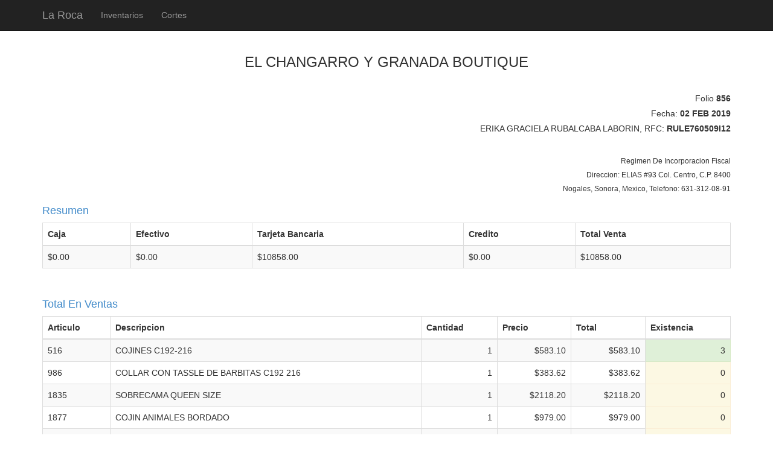

--- FILE ---
content_type: text/html; charset=utf-8
request_url: http://lagranadaboutique.com/Ventas/Get/2960
body_size: 1942
content:
<!DOCTYPE html>
<html>
<head>
    <meta http-equiv="Content-Type" content="text/html; charset=utf-8" />
    <meta charset="utf-8" />
    <meta name="viewport" content="width=device-width, initial-scale=1.0">
    <title>Index - Mi aplicación ASP.NET</title>
    <link href="/Content/css?v=MDbdFKJHBa_ctS5x4He1bMV0_RjRq8jpcIAvPpKiN6U1" rel="stylesheet"/>

    <script src="/bundles/modernizr?v=wBEWDufH_8Md-Pbioxomt90vm6tJN2Pyy9u9zHtWsPo1"></script>

    <style type="text/css">
        .table tbody tr > td.success {
            background-color: #dff0d8 !important;
        }

        .table tbody tr > td.error {
            background-color: #f2dede !important;
        }

        .table tbody tr > td.warning {
            background-color: #fcf8e3 !important;
        }

        .table tbody tr > td.info {
            background-color: #d9edf7 !important;
        }

        .table-hover tbody tr:hover > td.success {
            background-color: #d0e9c6 !important;
        }

        .table-hover tbody tr:hover > td.error {
            background-color: #ebcccc !important;
        }

        .table-hover tbody tr:hover > td.warning {
            background-color: #faf2cc !important;
        }

        .table-hover tbody tr:hover > td.info {
            background-color: #c4e3f3 !important;
        }
    </style>
</head>
<body>
    <div class="navbar navbar-inverse navbar-fixed-top">
        <div class="container">
            <div class="navbar-header">
                <button type="button" class="navbar-toggle" data-toggle="collapse" data-target=".navbar-collapse">
                    <span class="icon-bar"></span>
                    <span class="icon-bar"></span>
                    <span class="icon-bar"></span>
                </button>
                <a class="navbar-brand" href="/">La Roca</a>
            </div>
            <div class="navbar-collapse collapse">
                <ul class="nav navbar-nav">
                    <li><a href="/">Inventarios</a></li>
                </ul>
                <ul class="nav navbar-nav">
                    <li><a href="/Ventas">Cortes</a></li>
                </ul>
                
            </div>
        </div>
    </div>
    <div class="container body-content hidden-print">
        

<br />
    <h3 class="text-center">EL CHANGARRO Y GRANADA BOUTIQUE</h3>
    <br />
    <h5 class="text-right">
        Folio <strong>856</strong>
    </h5>
        <h5 class="text-right">Fecha: <strong>02 FEB 2019</strong></h5>
    <h5 class="text-right">
        ERIKA GRACIELA RUBALCABA LABORIN, RFC: <strong>RULE760509I12</strong>
    </h5>
    <br />
    <h6 class="text-right">Regimen De Incorporacion Fiscal</h6>
    <h6 class="text-right">Direccion: ELIAS #93 Col. Centro, C.P. 8400</h6>
    <h6 class="text-right">Nogales, Sonora, Mexico, Telefono: 631-312-08-91</h6>
    <div class="row">
        <div class="col-lg-12">
            <h4 class="text-primary">Resumen</h4>
        </div>
        <div class="col-lg-12">
            <table class="table table-striped table-bordered">
                <thead>
                    <tr>
                        <th>Caja</th>
                        <th>Efectivo</th>
                        <th>Tarjeta Bancaria</th>
                        <th>Credito</th>
                        <th>Total Venta</th>
                    </tr>
                </thead>
                <tbody>
                    <tr>
                        <td>$0.00</td>
                        <td>$0.00</td>
                        <td>$10858.00</td>
                        <td>$0.00</td>
                        <td>$10858.00</td>
                    </tr>
                </tbody>
            </table>
        </div>
    </div>
    <br />
    <div class="row">
        <div class="col-lg-12">
            <h4 class="text-primary">Total En Ventas</h4>
        </div>
        <div class="col-lg-12">
            <table class="table table-striped table-bordered">
                <thead>
                    <tr>
                        <th>Articulo</th>
                        <th>Descripcion</th>
                        <th>Cantidad</th>
                        <th>Precio</th>
                        <th>Total</th>
                        <th>Existencia</th>
                    </tr>
                </thead>
                <tbody>
                        <tr>
                            <td>516</td>
                            <td>COJINES C192-216</td>
                            <td class="text-right">1</td>
                            <td class="text-right">$583.10</td>
                            <td class="text-right">$583.10</td>
                            <td class="text-right success">3</td>
                        </tr>
                        <tr>
                            <td>986</td>
                            <td>COLLAR CON TASSLE DE BARBITAS C192 216 </td>
                            <td class="text-right">1</td>
                            <td class="text-right">$383.62</td>
                            <td class="text-right">$383.62</td>
                            <td class="text-right warning">0</td>
                        </tr>
                        <tr>
                            <td>1835</td>
                            <td>SOBRECAMA QUEEN SIZE</td>
                            <td class="text-right">1</td>
                            <td class="text-right">$2118.20</td>
                            <td class="text-right">$2118.20</td>
                            <td class="text-right warning">0</td>
                        </tr>
                        <tr>
                            <td>1877</td>
                            <td>COJIN ANIMALES BORDADO</td>
                            <td class="text-right">1</td>
                            <td class="text-right">$979.00</td>
                            <td class="text-right">$979.00</td>
                            <td class="text-right warning">0</td>
                        </tr>
                        <tr>
                            <td>1878</td>
                            <td>COJIN 1/2 HUIPIL </td>
                            <td class="text-right">3</td>
                            <td class="text-right">$979.00</td>
                            <td class="text-right">$2937.00</td>
                            <td class="text-right warning">0</td>
                        </tr>
                        <tr>
                            <td>1879</td>
                            <td>COJIN AZUL CON POMPONES</td>
                            <td class="text-right">1</td>
                            <td class="text-right">$1210.40</td>
                            <td class="text-right">$1210.40</td>
                            <td class="text-right warning">0</td>
                        </tr>
                        <tr>
                            <td>1881</td>
                            <td>COJIN FINO MON 84</td>
                            <td class="text-right">1</td>
                            <td class="text-right">$2670.00</td>
                            <td class="text-right">$2670.00</td>
                            <td class="text-right warning">0</td>
                        </tr>
                        <tr>
                            <td>1894</td>
                            <td>CAFTAN CANANEA</td>
                            <td class="text-right">1</td>
                            <td class="text-right">$961.20</td>
                            <td class="text-right">$961.20</td>
                            <td class="text-right success">3</td>
                        </tr>
                        <tr>
                            <td>1947</td>
                            <td>CORAZON LLAVE CHICO ROJO</td>
                            <td class="text-right">1</td>
                            <td class="text-right">$267.00</td>
                            <td class="text-right">$267.00</td>
                            <td class="text-right success">1</td>
                        </tr>
                    <tr>
                        <td class="text-right" colspan="4">
                            <strong>Sub-Total</strong>
                        </td>
                        <td class="text-right text-primary" colspan="2">
                            $12264.20
                        </td>
                    </tr>
                    <tr>
                        <td class="text-right" colspan="4">
                            <strong>Total</strong>
                        </td>
                        <td class="text-right text-primary" colspan="2">
                            $12264.20
                        </td>
                    </tr>
                    <tr>
                        <td class="text-right" colspan="4">
                            <strong>Tipo De Cambio</strong>
                        </td>
                        <td class="text-right text-primary" colspan="2">
                            $17.80
                        </td>
                    </tr>
                    <tr>
                        <td class="text-right" colspan="4">
                            <strong>Total En Dolares</strong>
                        </td>
                        <td class="text-right text-primary" colspan="2">
                            $689.00
                        </td>
                    </tr>
                </tbody>
            </table>
        </div>
    </div>

        <hr />
        <footer>
            <p>&copy; 2026 - EL CHANGARRO Y GRANADA BOUTIQUE</p>
        </footer>
    </div>

    <script src="/bundles/jquery?v=FVs3ACwOLIVInrAl5sdzR2jrCDmVOWFbZMY6g6Q0ulE1"></script>

    <script src="/bundles/bootstrap?v=2Fz3B0iizV2NnnamQFrx-NbYJNTFeBJ2GM05SilbtQU1"></script>

    
</body>
</html>
